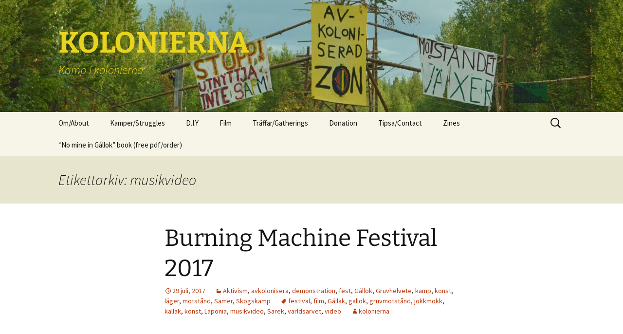

--- FILE ---
content_type: text/html; charset=UTF-8
request_url: https://kolonierna.se/tag/musikvideo/
body_size: 10416
content:
<!DOCTYPE html>
<html lang="sv-SE">
<head>
	<meta charset="UTF-8">
	<meta name="viewport" content="width=device-width">
	<title>musikvideo | KOLONIERNA</title>
	<link rel="profile" href="https://gmpg.org/xfn/11">
	<link rel="pingback" href="https://kolonierna.se/xmlrpc.php">
	<meta name='robots' content='max-image-preview:large' />
	<style>img:is([sizes="auto" i], [sizes^="auto," i]) { contain-intrinsic-size: 3000px 1500px }</style>
	<link rel="alternate" type="application/rss+xml" title="KOLONIERNA &raquo; Webbflöde" href="https://kolonierna.se/feed/" />
<link rel="alternate" type="application/rss+xml" title="KOLONIERNA &raquo; Kommentarsflöde" href="https://kolonierna.se/comments/feed/" />
<link rel="alternate" type="application/rss+xml" title="KOLONIERNA &raquo; etikettflöde för musikvideo" href="https://kolonierna.se/tag/musikvideo/feed/" />
<script>
window._wpemojiSettings = {"baseUrl":"https:\/\/s.w.org\/images\/core\/emoji\/16.0.1\/72x72\/","ext":".png","svgUrl":"https:\/\/s.w.org\/images\/core\/emoji\/16.0.1\/svg\/","svgExt":".svg","source":{"concatemoji":"https:\/\/kolonierna.se\/wp-includes\/js\/wp-emoji-release.min.js?ver=6.8.3"}};
/*! This file is auto-generated */
!function(s,n){var o,i,e;function c(e){try{var t={supportTests:e,timestamp:(new Date).valueOf()};sessionStorage.setItem(o,JSON.stringify(t))}catch(e){}}function p(e,t,n){e.clearRect(0,0,e.canvas.width,e.canvas.height),e.fillText(t,0,0);var t=new Uint32Array(e.getImageData(0,0,e.canvas.width,e.canvas.height).data),a=(e.clearRect(0,0,e.canvas.width,e.canvas.height),e.fillText(n,0,0),new Uint32Array(e.getImageData(0,0,e.canvas.width,e.canvas.height).data));return t.every(function(e,t){return e===a[t]})}function u(e,t){e.clearRect(0,0,e.canvas.width,e.canvas.height),e.fillText(t,0,0);for(var n=e.getImageData(16,16,1,1),a=0;a<n.data.length;a++)if(0!==n.data[a])return!1;return!0}function f(e,t,n,a){switch(t){case"flag":return n(e,"\ud83c\udff3\ufe0f\u200d\u26a7\ufe0f","\ud83c\udff3\ufe0f\u200b\u26a7\ufe0f")?!1:!n(e,"\ud83c\udde8\ud83c\uddf6","\ud83c\udde8\u200b\ud83c\uddf6")&&!n(e,"\ud83c\udff4\udb40\udc67\udb40\udc62\udb40\udc65\udb40\udc6e\udb40\udc67\udb40\udc7f","\ud83c\udff4\u200b\udb40\udc67\u200b\udb40\udc62\u200b\udb40\udc65\u200b\udb40\udc6e\u200b\udb40\udc67\u200b\udb40\udc7f");case"emoji":return!a(e,"\ud83e\udedf")}return!1}function g(e,t,n,a){var r="undefined"!=typeof WorkerGlobalScope&&self instanceof WorkerGlobalScope?new OffscreenCanvas(300,150):s.createElement("canvas"),o=r.getContext("2d",{willReadFrequently:!0}),i=(o.textBaseline="top",o.font="600 32px Arial",{});return e.forEach(function(e){i[e]=t(o,e,n,a)}),i}function t(e){var t=s.createElement("script");t.src=e,t.defer=!0,s.head.appendChild(t)}"undefined"!=typeof Promise&&(o="wpEmojiSettingsSupports",i=["flag","emoji"],n.supports={everything:!0,everythingExceptFlag:!0},e=new Promise(function(e){s.addEventListener("DOMContentLoaded",e,{once:!0})}),new Promise(function(t){var n=function(){try{var e=JSON.parse(sessionStorage.getItem(o));if("object"==typeof e&&"number"==typeof e.timestamp&&(new Date).valueOf()<e.timestamp+604800&&"object"==typeof e.supportTests)return e.supportTests}catch(e){}return null}();if(!n){if("undefined"!=typeof Worker&&"undefined"!=typeof OffscreenCanvas&&"undefined"!=typeof URL&&URL.createObjectURL&&"undefined"!=typeof Blob)try{var e="postMessage("+g.toString()+"("+[JSON.stringify(i),f.toString(),p.toString(),u.toString()].join(",")+"));",a=new Blob([e],{type:"text/javascript"}),r=new Worker(URL.createObjectURL(a),{name:"wpTestEmojiSupports"});return void(r.onmessage=function(e){c(n=e.data),r.terminate(),t(n)})}catch(e){}c(n=g(i,f,p,u))}t(n)}).then(function(e){for(var t in e)n.supports[t]=e[t],n.supports.everything=n.supports.everything&&n.supports[t],"flag"!==t&&(n.supports.everythingExceptFlag=n.supports.everythingExceptFlag&&n.supports[t]);n.supports.everythingExceptFlag=n.supports.everythingExceptFlag&&!n.supports.flag,n.DOMReady=!1,n.readyCallback=function(){n.DOMReady=!0}}).then(function(){return e}).then(function(){var e;n.supports.everything||(n.readyCallback(),(e=n.source||{}).concatemoji?t(e.concatemoji):e.wpemoji&&e.twemoji&&(t(e.twemoji),t(e.wpemoji)))}))}((window,document),window._wpemojiSettings);
</script>
<style id='wp-emoji-styles-inline-css'>

	img.wp-smiley, img.emoji {
		display: inline !important;
		border: none !important;
		box-shadow: none !important;
		height: 1em !important;
		width: 1em !important;
		margin: 0 0.07em !important;
		vertical-align: -0.1em !important;
		background: none !important;
		padding: 0 !important;
	}
</style>
<link rel='stylesheet' id='wp-block-library-css' href='https://kolonierna.se/wp-includes/css/dist/block-library/style.min.css?ver=6.8.3' media='all' />
<style id='wp-block-library-theme-inline-css'>
.wp-block-audio :where(figcaption){color:#555;font-size:13px;text-align:center}.is-dark-theme .wp-block-audio :where(figcaption){color:#ffffffa6}.wp-block-audio{margin:0 0 1em}.wp-block-code{border:1px solid #ccc;border-radius:4px;font-family:Menlo,Consolas,monaco,monospace;padding:.8em 1em}.wp-block-embed :where(figcaption){color:#555;font-size:13px;text-align:center}.is-dark-theme .wp-block-embed :where(figcaption){color:#ffffffa6}.wp-block-embed{margin:0 0 1em}.blocks-gallery-caption{color:#555;font-size:13px;text-align:center}.is-dark-theme .blocks-gallery-caption{color:#ffffffa6}:root :where(.wp-block-image figcaption){color:#555;font-size:13px;text-align:center}.is-dark-theme :root :where(.wp-block-image figcaption){color:#ffffffa6}.wp-block-image{margin:0 0 1em}.wp-block-pullquote{border-bottom:4px solid;border-top:4px solid;color:currentColor;margin-bottom:1.75em}.wp-block-pullquote cite,.wp-block-pullquote footer,.wp-block-pullquote__citation{color:currentColor;font-size:.8125em;font-style:normal;text-transform:uppercase}.wp-block-quote{border-left:.25em solid;margin:0 0 1.75em;padding-left:1em}.wp-block-quote cite,.wp-block-quote footer{color:currentColor;font-size:.8125em;font-style:normal;position:relative}.wp-block-quote:where(.has-text-align-right){border-left:none;border-right:.25em solid;padding-left:0;padding-right:1em}.wp-block-quote:where(.has-text-align-center){border:none;padding-left:0}.wp-block-quote.is-large,.wp-block-quote.is-style-large,.wp-block-quote:where(.is-style-plain){border:none}.wp-block-search .wp-block-search__label{font-weight:700}.wp-block-search__button{border:1px solid #ccc;padding:.375em .625em}:where(.wp-block-group.has-background){padding:1.25em 2.375em}.wp-block-separator.has-css-opacity{opacity:.4}.wp-block-separator{border:none;border-bottom:2px solid;margin-left:auto;margin-right:auto}.wp-block-separator.has-alpha-channel-opacity{opacity:1}.wp-block-separator:not(.is-style-wide):not(.is-style-dots){width:100px}.wp-block-separator.has-background:not(.is-style-dots){border-bottom:none;height:1px}.wp-block-separator.has-background:not(.is-style-wide):not(.is-style-dots){height:2px}.wp-block-table{margin:0 0 1em}.wp-block-table td,.wp-block-table th{word-break:normal}.wp-block-table :where(figcaption){color:#555;font-size:13px;text-align:center}.is-dark-theme .wp-block-table :where(figcaption){color:#ffffffa6}.wp-block-video :where(figcaption){color:#555;font-size:13px;text-align:center}.is-dark-theme .wp-block-video :where(figcaption){color:#ffffffa6}.wp-block-video{margin:0 0 1em}:root :where(.wp-block-template-part.has-background){margin-bottom:0;margin-top:0;padding:1.25em 2.375em}
</style>
<style id='classic-theme-styles-inline-css'>
/*! This file is auto-generated */
.wp-block-button__link{color:#fff;background-color:#32373c;border-radius:9999px;box-shadow:none;text-decoration:none;padding:calc(.667em + 2px) calc(1.333em + 2px);font-size:1.125em}.wp-block-file__button{background:#32373c;color:#fff;text-decoration:none}
</style>
<style id='global-styles-inline-css'>
:root{--wp--preset--aspect-ratio--square: 1;--wp--preset--aspect-ratio--4-3: 4/3;--wp--preset--aspect-ratio--3-4: 3/4;--wp--preset--aspect-ratio--3-2: 3/2;--wp--preset--aspect-ratio--2-3: 2/3;--wp--preset--aspect-ratio--16-9: 16/9;--wp--preset--aspect-ratio--9-16: 9/16;--wp--preset--color--black: #000000;--wp--preset--color--cyan-bluish-gray: #abb8c3;--wp--preset--color--white: #fff;--wp--preset--color--pale-pink: #f78da7;--wp--preset--color--vivid-red: #cf2e2e;--wp--preset--color--luminous-vivid-orange: #ff6900;--wp--preset--color--luminous-vivid-amber: #fcb900;--wp--preset--color--light-green-cyan: #7bdcb5;--wp--preset--color--vivid-green-cyan: #00d084;--wp--preset--color--pale-cyan-blue: #8ed1fc;--wp--preset--color--vivid-cyan-blue: #0693e3;--wp--preset--color--vivid-purple: #9b51e0;--wp--preset--color--dark-gray: #141412;--wp--preset--color--red: #bc360a;--wp--preset--color--medium-orange: #db572f;--wp--preset--color--light-orange: #ea9629;--wp--preset--color--yellow: #fbca3c;--wp--preset--color--dark-brown: #220e10;--wp--preset--color--medium-brown: #722d19;--wp--preset--color--light-brown: #eadaa6;--wp--preset--color--beige: #e8e5ce;--wp--preset--color--off-white: #f7f5e7;--wp--preset--gradient--vivid-cyan-blue-to-vivid-purple: linear-gradient(135deg,rgba(6,147,227,1) 0%,rgb(155,81,224) 100%);--wp--preset--gradient--light-green-cyan-to-vivid-green-cyan: linear-gradient(135deg,rgb(122,220,180) 0%,rgb(0,208,130) 100%);--wp--preset--gradient--luminous-vivid-amber-to-luminous-vivid-orange: linear-gradient(135deg,rgba(252,185,0,1) 0%,rgba(255,105,0,1) 100%);--wp--preset--gradient--luminous-vivid-orange-to-vivid-red: linear-gradient(135deg,rgba(255,105,0,1) 0%,rgb(207,46,46) 100%);--wp--preset--gradient--very-light-gray-to-cyan-bluish-gray: linear-gradient(135deg,rgb(238,238,238) 0%,rgb(169,184,195) 100%);--wp--preset--gradient--cool-to-warm-spectrum: linear-gradient(135deg,rgb(74,234,220) 0%,rgb(151,120,209) 20%,rgb(207,42,186) 40%,rgb(238,44,130) 60%,rgb(251,105,98) 80%,rgb(254,248,76) 100%);--wp--preset--gradient--blush-light-purple: linear-gradient(135deg,rgb(255,206,236) 0%,rgb(152,150,240) 100%);--wp--preset--gradient--blush-bordeaux: linear-gradient(135deg,rgb(254,205,165) 0%,rgb(254,45,45) 50%,rgb(107,0,62) 100%);--wp--preset--gradient--luminous-dusk: linear-gradient(135deg,rgb(255,203,112) 0%,rgb(199,81,192) 50%,rgb(65,88,208) 100%);--wp--preset--gradient--pale-ocean: linear-gradient(135deg,rgb(255,245,203) 0%,rgb(182,227,212) 50%,rgb(51,167,181) 100%);--wp--preset--gradient--electric-grass: linear-gradient(135deg,rgb(202,248,128) 0%,rgb(113,206,126) 100%);--wp--preset--gradient--midnight: linear-gradient(135deg,rgb(2,3,129) 0%,rgb(40,116,252) 100%);--wp--preset--gradient--autumn-brown: linear-gradient(135deg, rgba(226,45,15,1) 0%, rgba(158,25,13,1) 100%);--wp--preset--gradient--sunset-yellow: linear-gradient(135deg, rgba(233,139,41,1) 0%, rgba(238,179,95,1) 100%);--wp--preset--gradient--light-sky: linear-gradient(135deg,rgba(228,228,228,1.0) 0%,rgba(208,225,252,1.0) 100%);--wp--preset--gradient--dark-sky: linear-gradient(135deg,rgba(0,0,0,1.0) 0%,rgba(56,61,69,1.0) 100%);--wp--preset--font-size--small: 13px;--wp--preset--font-size--medium: 20px;--wp--preset--font-size--large: 36px;--wp--preset--font-size--x-large: 42px;--wp--preset--spacing--20: 0.44rem;--wp--preset--spacing--30: 0.67rem;--wp--preset--spacing--40: 1rem;--wp--preset--spacing--50: 1.5rem;--wp--preset--spacing--60: 2.25rem;--wp--preset--spacing--70: 3.38rem;--wp--preset--spacing--80: 5.06rem;--wp--preset--shadow--natural: 6px 6px 9px rgba(0, 0, 0, 0.2);--wp--preset--shadow--deep: 12px 12px 50px rgba(0, 0, 0, 0.4);--wp--preset--shadow--sharp: 6px 6px 0px rgba(0, 0, 0, 0.2);--wp--preset--shadow--outlined: 6px 6px 0px -3px rgba(255, 255, 255, 1), 6px 6px rgba(0, 0, 0, 1);--wp--preset--shadow--crisp: 6px 6px 0px rgba(0, 0, 0, 1);}:where(.is-layout-flex){gap: 0.5em;}:where(.is-layout-grid){gap: 0.5em;}body .is-layout-flex{display: flex;}.is-layout-flex{flex-wrap: wrap;align-items: center;}.is-layout-flex > :is(*, div){margin: 0;}body .is-layout-grid{display: grid;}.is-layout-grid > :is(*, div){margin: 0;}:where(.wp-block-columns.is-layout-flex){gap: 2em;}:where(.wp-block-columns.is-layout-grid){gap: 2em;}:where(.wp-block-post-template.is-layout-flex){gap: 1.25em;}:where(.wp-block-post-template.is-layout-grid){gap: 1.25em;}.has-black-color{color: var(--wp--preset--color--black) !important;}.has-cyan-bluish-gray-color{color: var(--wp--preset--color--cyan-bluish-gray) !important;}.has-white-color{color: var(--wp--preset--color--white) !important;}.has-pale-pink-color{color: var(--wp--preset--color--pale-pink) !important;}.has-vivid-red-color{color: var(--wp--preset--color--vivid-red) !important;}.has-luminous-vivid-orange-color{color: var(--wp--preset--color--luminous-vivid-orange) !important;}.has-luminous-vivid-amber-color{color: var(--wp--preset--color--luminous-vivid-amber) !important;}.has-light-green-cyan-color{color: var(--wp--preset--color--light-green-cyan) !important;}.has-vivid-green-cyan-color{color: var(--wp--preset--color--vivid-green-cyan) !important;}.has-pale-cyan-blue-color{color: var(--wp--preset--color--pale-cyan-blue) !important;}.has-vivid-cyan-blue-color{color: var(--wp--preset--color--vivid-cyan-blue) !important;}.has-vivid-purple-color{color: var(--wp--preset--color--vivid-purple) !important;}.has-black-background-color{background-color: var(--wp--preset--color--black) !important;}.has-cyan-bluish-gray-background-color{background-color: var(--wp--preset--color--cyan-bluish-gray) !important;}.has-white-background-color{background-color: var(--wp--preset--color--white) !important;}.has-pale-pink-background-color{background-color: var(--wp--preset--color--pale-pink) !important;}.has-vivid-red-background-color{background-color: var(--wp--preset--color--vivid-red) !important;}.has-luminous-vivid-orange-background-color{background-color: var(--wp--preset--color--luminous-vivid-orange) !important;}.has-luminous-vivid-amber-background-color{background-color: var(--wp--preset--color--luminous-vivid-amber) !important;}.has-light-green-cyan-background-color{background-color: var(--wp--preset--color--light-green-cyan) !important;}.has-vivid-green-cyan-background-color{background-color: var(--wp--preset--color--vivid-green-cyan) !important;}.has-pale-cyan-blue-background-color{background-color: var(--wp--preset--color--pale-cyan-blue) !important;}.has-vivid-cyan-blue-background-color{background-color: var(--wp--preset--color--vivid-cyan-blue) !important;}.has-vivid-purple-background-color{background-color: var(--wp--preset--color--vivid-purple) !important;}.has-black-border-color{border-color: var(--wp--preset--color--black) !important;}.has-cyan-bluish-gray-border-color{border-color: var(--wp--preset--color--cyan-bluish-gray) !important;}.has-white-border-color{border-color: var(--wp--preset--color--white) !important;}.has-pale-pink-border-color{border-color: var(--wp--preset--color--pale-pink) !important;}.has-vivid-red-border-color{border-color: var(--wp--preset--color--vivid-red) !important;}.has-luminous-vivid-orange-border-color{border-color: var(--wp--preset--color--luminous-vivid-orange) !important;}.has-luminous-vivid-amber-border-color{border-color: var(--wp--preset--color--luminous-vivid-amber) !important;}.has-light-green-cyan-border-color{border-color: var(--wp--preset--color--light-green-cyan) !important;}.has-vivid-green-cyan-border-color{border-color: var(--wp--preset--color--vivid-green-cyan) !important;}.has-pale-cyan-blue-border-color{border-color: var(--wp--preset--color--pale-cyan-blue) !important;}.has-vivid-cyan-blue-border-color{border-color: var(--wp--preset--color--vivid-cyan-blue) !important;}.has-vivid-purple-border-color{border-color: var(--wp--preset--color--vivid-purple) !important;}.has-vivid-cyan-blue-to-vivid-purple-gradient-background{background: var(--wp--preset--gradient--vivid-cyan-blue-to-vivid-purple) !important;}.has-light-green-cyan-to-vivid-green-cyan-gradient-background{background: var(--wp--preset--gradient--light-green-cyan-to-vivid-green-cyan) !important;}.has-luminous-vivid-amber-to-luminous-vivid-orange-gradient-background{background: var(--wp--preset--gradient--luminous-vivid-amber-to-luminous-vivid-orange) !important;}.has-luminous-vivid-orange-to-vivid-red-gradient-background{background: var(--wp--preset--gradient--luminous-vivid-orange-to-vivid-red) !important;}.has-very-light-gray-to-cyan-bluish-gray-gradient-background{background: var(--wp--preset--gradient--very-light-gray-to-cyan-bluish-gray) !important;}.has-cool-to-warm-spectrum-gradient-background{background: var(--wp--preset--gradient--cool-to-warm-spectrum) !important;}.has-blush-light-purple-gradient-background{background: var(--wp--preset--gradient--blush-light-purple) !important;}.has-blush-bordeaux-gradient-background{background: var(--wp--preset--gradient--blush-bordeaux) !important;}.has-luminous-dusk-gradient-background{background: var(--wp--preset--gradient--luminous-dusk) !important;}.has-pale-ocean-gradient-background{background: var(--wp--preset--gradient--pale-ocean) !important;}.has-electric-grass-gradient-background{background: var(--wp--preset--gradient--electric-grass) !important;}.has-midnight-gradient-background{background: var(--wp--preset--gradient--midnight) !important;}.has-small-font-size{font-size: var(--wp--preset--font-size--small) !important;}.has-medium-font-size{font-size: var(--wp--preset--font-size--medium) !important;}.has-large-font-size{font-size: var(--wp--preset--font-size--large) !important;}.has-x-large-font-size{font-size: var(--wp--preset--font-size--x-large) !important;}
:where(.wp-block-post-template.is-layout-flex){gap: 1.25em;}:where(.wp-block-post-template.is-layout-grid){gap: 1.25em;}
:where(.wp-block-columns.is-layout-flex){gap: 2em;}:where(.wp-block-columns.is-layout-grid){gap: 2em;}
:root :where(.wp-block-pullquote){font-size: 1.5em;line-height: 1.6;}
</style>
<link rel='stylesheet' id='twentythirteen-fonts-css' href='https://kolonierna.se/wp-content/themes/twentythirteen/fonts/source-sans-pro-plus-bitter.css?ver=20230328' media='all' />
<link rel='stylesheet' id='genericons-css' href='https://kolonierna.se/wp-content/themes/twentythirteen/genericons/genericons.css?ver=3.0.3' media='all' />
<link rel='stylesheet' id='twentythirteen-style-css' href='https://kolonierna.se/wp-content/themes/twentythirteen/style.css?ver=20230808' media='all' />
<link rel='stylesheet' id='twentythirteen-block-style-css' href='https://kolonierna.se/wp-content/themes/twentythirteen/css/blocks.css?ver=20230621' media='all' />
<script src="https://kolonierna.se/wp-includes/js/jquery/jquery.min.js?ver=3.7.1" id="jquery-core-js"></script>
<script src="https://kolonierna.se/wp-includes/js/jquery/jquery-migrate.min.js?ver=3.4.1" id="jquery-migrate-js"></script>
<link rel="https://api.w.org/" href="https://kolonierna.se/wp-json/" /><link rel="alternate" title="JSON" type="application/json" href="https://kolonierna.se/wp-json/wp/v2/tags/182" /><link rel="EditURI" type="application/rsd+xml" title="RSD" href="https://kolonierna.se/xmlrpc.php?rsd" />
<meta name="generator" content="WordPress 6.8.3" />
	<style type="text/css" id="twentythirteen-header-css">
		.site-header {
		background: url(https://kolonierna.se/wp-content/uploads/2013/09/bgkoloniernase.jpg) no-repeat scroll top;
		background-size: 1600px auto;
	}
	@media (max-width: 767px) {
		.site-header {
			background-size: 768px auto;
		}
	}
	@media (max-width: 359px) {
		.site-header {
			background-size: 360px auto;
		}
	}
				.site-title,
		.site-description {
			color: #e8d420;
		}
		</style>
			<style id="wp-custom-css">
			/*
Welcome to Custom CSS!

CSS (Cascading Style Sheets) is a kind of code that tells the browser how
to render a web page. You may delete these comments and get started with
your customizations.

By default, your stylesheet will be loaded after the theme stylesheets,
which means that your rules can take precedence and override the theme CSS
rules. Just write here what you want to change, you don't need to copy all
your theme's stylesheet content.
*/
#text-11 .widget-wrapper {
	background-color: 55ACBC;
	border: 1px solid 55ACBC;
}		</style>
		</head>

<body data-rsssl=1 class="archive tag tag-musikvideo tag-182 wp-embed-responsive wp-theme-twentythirteen">
		<div id="page" class="hfeed site">
		<header id="masthead" class="site-header">
			<a class="home-link" href="https://kolonierna.se/" rel="home">
				<h1 class="site-title">KOLONIERNA</h1>
				<h2 class="site-description">Kamp i kolonierna</h2>
			</a>

			<div id="navbar" class="navbar">
				<nav id="site-navigation" class="navigation main-navigation">
					<button class="menu-toggle">Meny</button>
					<a class="screen-reader-text skip-link" href="#content">
						Hoppa till innehåll					</a>
					<div class="menu-menu-1-container"><ul id="primary-menu" class="nav-menu"><li id="menu-item-606" class="menu-item menu-item-type-post_type menu-item-object-page menu-item-has-children menu-item-606"><a href="https://kolonierna.se/about/">Om/About</a>
<ul class="sub-menu">
	<li id="menu-item-2569" class="menu-item menu-item-type-post_type menu-item-object-page menu-item-2569"><a href="https://kolonierna.se/about/">Om</a></li>
	<li id="menu-item-2572" class="menu-item menu-item-type-post_type menu-item-object-page menu-item-2572"><a href="https://kolonierna.se/about-2/">About</a></li>
</ul>
</li>
<li id="menu-item-2230" class="menu-item menu-item-type-post_type menu-item-object-page menu-item-has-children menu-item-2230"><a href="https://kolonierna.se/kamp/">Kamper/Struggles</a>
<ul class="sub-menu">
	<li id="menu-item-978" class="menu-item menu-item-type-post_type menu-item-object-page menu-item-has-children menu-item-978"><a href="https://kolonierna.se/ojnareskogen/">Ojnareskogen</a>
	<ul class="sub-menu">
		<li id="menu-item-1989" class="menu-item menu-item-type-post_type menu-item-object-page menu-item-1989"><a href="https://kolonierna.se/ojnareskogen/">Ojnareskogen</a></li>
		<li id="menu-item-1988" class="menu-item menu-item-type-taxonomy menu-item-object-category menu-item-1988"><a href="https://kolonierna.se/category/ojnare/">Alla inlägg om Ojnare</a></li>
	</ul>
</li>
	<li id="menu-item-2369" class="menu-item menu-item-type-post_type menu-item-object-page menu-item-has-children menu-item-2369"><a href="https://kolonierna.se/norra-karr/">Norra Kärr</a>
	<ul class="sub-menu">
		<li id="menu-item-2405" class="menu-item menu-item-type-taxonomy menu-item-object-category menu-item-2405"><a href="https://kolonierna.se/category/norra-karr/">Alla inlägg om Norra Kärr</a></li>
	</ul>
</li>
	<li id="menu-item-607" class="menu-item menu-item-type-post_type menu-item-object-page menu-item-has-children menu-item-607"><a href="https://kolonierna.se/kamp-kallak-gallok/">Gállok</a>
	<ul class="sub-menu">
		<li id="menu-item-2231" class="menu-item menu-item-type-post_type menu-item-object-page menu-item-2231"><a href="https://kolonierna.se/kamp-kallak-gallok/">Kamp Kallak Gállok</a></li>
		<li id="menu-item-608" class="menu-item menu-item-type-post_type menu-item-object-page menu-item-608"><a href="https://kolonierna.se/the-struggle-in-kallak-gallok/">The struggle in Gállok</a></li>
		<li id="menu-item-1130" class="menu-item menu-item-type-taxonomy menu-item-object-category menu-item-1130"><a href="https://kolonierna.se/category/gallok-2/">Alla inlägg om Gállok</a></li>
	</ul>
</li>
	<li id="menu-item-809" class="menu-item menu-item-type-post_type menu-item-object-page menu-item-has-children menu-item-809"><a href="https://kolonierna.se/vilseskogen/">Vilseskogen</a>
	<ul class="sub-menu">
		<li id="menu-item-1007" class="menu-item menu-item-type-post_type menu-item-object-page menu-item-1007"><a href="https://kolonierna.se/vilseskogen/">Vilseskogen</a></li>
		<li id="menu-item-1006" class="menu-item menu-item-type-taxonomy menu-item-object-category menu-item-1006"><a href="https://kolonierna.se/category/jamtmyraskogen/">Alla inlägg om Vilseskogen</a></li>
	</ul>
</li>
	<li id="menu-item-3535" class="menu-item menu-item-type-post_type menu-item-object-page menu-item-3535"><a href="https://kolonierna.se/twin-peaks-ockupationen/">Twin Peaks Ockupationen</a></li>
</ul>
</li>
<li id="menu-item-2216" class="menu-item menu-item-type-post_type menu-item-object-page menu-item-2216"><a href="https://kolonierna.se/d-i-y/">D.I.Y</a></li>
<li id="menu-item-707" class="menu-item menu-item-type-post_type menu-item-object-page menu-item-has-children menu-item-707"><a href="https://kolonierna.se/film/">Film</a>
<ul class="sub-menu">
	<li id="menu-item-3406" class="menu-item menu-item-type-post_type menu-item-object-page menu-item-3406"><a href="https://kolonierna.se/movies/">Movies</a></li>
</ul>
</li>
<li id="menu-item-3543" class="menu-item menu-item-type-post_type menu-item-object-page menu-item-has-children menu-item-3543"><a href="https://kolonierna.se/traffar/">Träffar/Gatherings</a>
<ul class="sub-menu">
	<li id="menu-item-3168" class="menu-item menu-item-type-post_type menu-item-object-page menu-item-3168"><a href="https://kolonierna.se/forvilda/">Förvilda</a></li>
	<li id="menu-item-3540" class="menu-item menu-item-type-post_type menu-item-object-page menu-item-3540"><a href="https://kolonierna.se/anarki-i-norr/">Anarki i Norr</a></li>
	<li id="menu-item-3564" class="menu-item menu-item-type-post_type menu-item-object-page menu-item-3564"><a href="https://kolonierna.se/omstallning-underifran/">Omställning Underifrån</a></li>
</ul>
</li>
<li id="menu-item-3419" class="menu-item menu-item-type-post_type menu-item-object-page menu-item-3419"><a href="https://kolonierna.se/donation/">Donation</a></li>
<li id="menu-item-2226" class="menu-item menu-item-type-post_type menu-item-object-page menu-item-2226"><a href="https://kolonierna.se/tipsa/">Tipsa/Contact</a></li>
<li id="menu-item-3633" class="menu-item menu-item-type-post_type menu-item-object-page menu-item-3633"><a href="https://kolonierna.se/zines/">Zines</a></li>
<li id="menu-item-3772" class="menu-item menu-item-type-post_type menu-item-object-page menu-item-has-children menu-item-3772"><a href="https://kolonierna.se/gallokbooklet/">“No mine in Gállok” book (free pdf/order)</a>
<ul class="sub-menu">
	<li id="menu-item-3895" class="menu-item menu-item-type-post_type menu-item-object-page menu-item-3895"><a href="https://kolonierna.se/order-no-mine-in-gallok-book/">Order “No mine in Gállok” book</a></li>
</ul>
</li>
</ul></div>					<form role="search" method="get" class="search-form" action="https://kolonierna.se/">
				<label>
					<span class="screen-reader-text">Sök efter:</span>
					<input type="search" class="search-field" placeholder="Sök …" value="" name="s" />
				</label>
				<input type="submit" class="search-submit" value="Sök" />
			</form>				</nav><!-- #site-navigation -->
			</div><!-- #navbar -->
		</header><!-- #masthead -->

		<div id="main" class="site-main">

	<div id="primary" class="content-area">
		<div id="content" class="site-content" role="main">

					<header class="archive-header">
				<h1 class="archive-title">
				Etikettarkiv: musikvideo				</h1>

							</header><!-- .archive-header -->

							
<article id="post-3091" class="post-3091 post type-post status-publish format-standard hentry category-aktivism category-avkolonisera category-demonstration category-fest category-gallok-2 category-gruvhelvete category-kamp-2 category-konst category-lager category-motstand category-samer category-skogskamp-2 tag-festival tag-film tag-gallak tag-gallok tag-gruvmotstand tag-jokkmokk tag-kallak tag-konst tag-laponia tag-musikvideo tag-sarek tag-varldsarvet tag-video">
	<header class="entry-header">
		
				<h1 class="entry-title">
			<a href="https://kolonierna.se/burning-machine-festival-2017/" rel="bookmark">Burning Machine Festival 2017</a>
		</h1>
		
		<div class="entry-meta">
			<span class="date"><a href="https://kolonierna.se/burning-machine-festival-2017/" title="Permalänk till Burning Machine Festival 2017" rel="bookmark"><time class="entry-date" datetime="2017-07-29T15:27:37+02:00">29 juli, 2017</time></a></span><span class="categories-links"><a href="https://kolonierna.se/category/aktivism/" rel="category tag">Aktivism</a>, <a href="https://kolonierna.se/category/avkolonisera/" rel="category tag">avkolonisera</a>, <a href="https://kolonierna.se/category/demonstration/" rel="category tag">demonstration</a>, <a href="https://kolonierna.se/category/fest/" rel="category tag">fest</a>, <a href="https://kolonierna.se/category/gallok-2/" rel="category tag">Gállok</a>, <a href="https://kolonierna.se/category/gruvhelvete/" rel="category tag">Gruvhelvete</a>, <a href="https://kolonierna.se/category/kamp-2/" rel="category tag">kamp</a>, <a href="https://kolonierna.se/category/konst/" rel="category tag">konst</a>, <a href="https://kolonierna.se/category/lager/" rel="category tag">läger</a>, <a href="https://kolonierna.se/category/motstand/" rel="category tag">motstånd</a>, <a href="https://kolonierna.se/category/samer/" rel="category tag">Samer</a>, <a href="https://kolonierna.se/category/skogskamp-2/" rel="category tag">Skogskamp</a></span><span class="tags-links"><a href="https://kolonierna.se/tag/festival/" rel="tag">festival</a>, <a href="https://kolonierna.se/tag/film/" rel="tag">film</a>, <a href="https://kolonierna.se/tag/gallak/" rel="tag">Gállak</a>, <a href="https://kolonierna.se/tag/gallok/" rel="tag">gallok</a>, <a href="https://kolonierna.se/tag/gruvmotstand/" rel="tag">gruvmotstånd</a>, <a href="https://kolonierna.se/tag/jokkmokk/" rel="tag">jokkmokk</a>, <a href="https://kolonierna.se/tag/kallak/" rel="tag">kallak</a>, <a href="https://kolonierna.se/tag/konst/" rel="tag">konst</a>, <a href="https://kolonierna.se/tag/laponia/" rel="tag">Laponia</a>, <a href="https://kolonierna.se/tag/musikvideo/" rel="tag">musikvideo</a>, <a href="https://kolonierna.se/tag/sarek/" rel="tag">Sarek</a>, <a href="https://kolonierna.se/tag/varldsarvet/" rel="tag">världsarvet</a>, <a href="https://kolonierna.se/tag/video/" rel="tag">video</a></span><span class="author vcard"><a class="url fn n" href="https://kolonierna.se/author/kolonierna/" title="Visa alla inlägg av kolonierna" rel="author">kolonierna</a></span>					</div><!-- .entry-meta -->
	</header><!-- .entry-header -->

		<div class="entry-content">
		<p><iframe title="Burning Machine Festival - Gállok 2017" width="604" height="340" src="https://www.youtube.com/embed/HoC_oa6HtSc?feature=oembed" frameborder="0" allow="accelerometer; autoplay; clipboard-write; encrypted-media; gyroscope; picture-in-picture; web-share" referrerpolicy="strict-origin-when-cross-origin" allowfullscreen></iframe></p>
	</div><!-- .entry-content -->
	
	<footer class="entry-meta">
		
			</footer><!-- .entry-meta -->
</article><!-- #post -->
							
<article id="post-734" class="post-734 post type-post status-publish format-video hentry category-konst tag-alta tag-gallok tag-kallak tag-musik tag-musikvideo post_format-post-format-video">
	<header class="entry-header">
				<h1 class="entry-title">
			<a href="https://kolonierna.se/wide-as-oceans-musikvideo-av-sofia-jannok/" rel="bookmark">Áhpi (Wide as Oceans) &#8211; musikvideo av Sofia Jannok</a>
		</h1>
			</header><!-- .entry-header -->

	<div class="entry-content">
		<p><iframe src="//www.youtube.com/embed/hr13WV7UkgA?rel=0" height="360" width="480" allowfullscreen="allowfullscreen" frameborder="0" scrolling="auto"></iframe></p>
	</div><!-- .entry-content -->

	<footer class="entry-meta">
		<span class="date"><a href="https://kolonierna.se/wide-as-oceans-musikvideo-av-sofia-jannok/" title="Permalänk till Áhpi (Wide as Oceans) &#8211; musikvideo av Sofia Jannok" rel="bookmark"><time class="entry-date" datetime="2013-10-16T11:57:00+02:00">16 oktober, 2013</time></a></span><span class="categories-links"><a href="https://kolonierna.se/category/konst/" rel="category tag">konst</a></span><span class="tags-links"><a href="https://kolonierna.se/tag/alta/" rel="tag">alta</a>, <a href="https://kolonierna.se/tag/gallok/" rel="tag">gallok</a>, <a href="https://kolonierna.se/tag/kallak/" rel="tag">kallak</a>, <a href="https://kolonierna.se/tag/musik/" rel="tag">Musik</a>, <a href="https://kolonierna.se/tag/musikvideo/" rel="tag">musikvideo</a></span><span class="author vcard"><a class="url fn n" href="https://kolonierna.se/author/kolonierna/" title="Visa alla inlägg av kolonierna" rel="author">kolonierna</a></span>
				
			</footer><!-- .entry-meta -->
</article><!-- #post -->
			
			
		
		</div><!-- #content -->
	</div><!-- #primary -->


		</div><!-- #main -->
		<footer id="colophon" class="site-footer">
				<div id="secondary" class="sidebar-container" role="complementary">
		<div class="widget-area">
			<aside id="search-2" class="widget widget_search"><form role="search" method="get" class="search-form" action="https://kolonierna.se/">
				<label>
					<span class="screen-reader-text">Sök efter:</span>
					<input type="search" class="search-field" placeholder="Sök …" value="" name="s" />
				</label>
				<input type="submit" class="search-submit" value="Sök" />
			</form></aside><aside id="archives-2" class="widget widget_archive"><h3 class="widget-title">Arkiv</h3>		<label class="screen-reader-text" for="archives-dropdown-2">Arkiv</label>
		<select id="archives-dropdown-2" name="archive-dropdown">
			
			<option value="">Välj månad</option>
				<option value='https://kolonierna.se/2025/08/'> augusti 2025 &nbsp;(2)</option>
	<option value='https://kolonierna.se/2024/09/'> september 2024 &nbsp;(2)</option>
	<option value='https://kolonierna.se/2023/07/'> juli 2023 &nbsp;(3)</option>
	<option value='https://kolonierna.se/2023/06/'> juni 2023 &nbsp;(3)</option>
	<option value='https://kolonierna.se/2023/05/'> maj 2023 &nbsp;(1)</option>
	<option value='https://kolonierna.se/2023/04/'> april 2023 &nbsp;(1)</option>
	<option value='https://kolonierna.se/2023/03/'> mars 2023 &nbsp;(1)</option>
	<option value='https://kolonierna.se/2023/02/'> februari 2023 &nbsp;(1)</option>
	<option value='https://kolonierna.se/2022/12/'> december 2022 &nbsp;(2)</option>
	<option value='https://kolonierna.se/2022/11/'> november 2022 &nbsp;(4)</option>
	<option value='https://kolonierna.se/2022/10/'> oktober 2022 &nbsp;(2)</option>
	<option value='https://kolonierna.se/2022/08/'> augusti 2022 &nbsp;(2)</option>
	<option value='https://kolonierna.se/2022/05/'> maj 2022 &nbsp;(7)</option>
	<option value='https://kolonierna.se/2022/03/'> mars 2022 &nbsp;(1)</option>
	<option value='https://kolonierna.se/2021/06/'> juni 2021 &nbsp;(2)</option>
	<option value='https://kolonierna.se/2021/05/'> maj 2021 &nbsp;(1)</option>
	<option value='https://kolonierna.se/2021/04/'> april 2021 &nbsp;(1)</option>
	<option value='https://kolonierna.se/2020/12/'> december 2020 &nbsp;(1)</option>
	<option value='https://kolonierna.se/2020/10/'> oktober 2020 &nbsp;(1)</option>
	<option value='https://kolonierna.se/2020/09/'> september 2020 &nbsp;(1)</option>
	<option value='https://kolonierna.se/2020/08/'> augusti 2020 &nbsp;(1)</option>
	<option value='https://kolonierna.se/2020/07/'> juli 2020 &nbsp;(3)</option>
	<option value='https://kolonierna.se/2020/06/'> juni 2020 &nbsp;(1)</option>
	<option value='https://kolonierna.se/2020/05/'> maj 2020 &nbsp;(1)</option>
	<option value='https://kolonierna.se/2019/08/'> augusti 2019 &nbsp;(1)</option>
	<option value='https://kolonierna.se/2019/07/'> juli 2019 &nbsp;(1)</option>
	<option value='https://kolonierna.se/2019/04/'> april 2019 &nbsp;(3)</option>
	<option value='https://kolonierna.se/2019/03/'> mars 2019 &nbsp;(1)</option>
	<option value='https://kolonierna.se/2018/09/'> september 2018 &nbsp;(1)</option>
	<option value='https://kolonierna.se/2018/07/'> juli 2018 &nbsp;(1)</option>
	<option value='https://kolonierna.se/2018/06/'> juni 2018 &nbsp;(3)</option>
	<option value='https://kolonierna.se/2018/05/'> maj 2018 &nbsp;(1)</option>
	<option value='https://kolonierna.se/2018/03/'> mars 2018 &nbsp;(1)</option>
	<option value='https://kolonierna.se/2018/02/'> februari 2018 &nbsp;(1)</option>
	<option value='https://kolonierna.se/2018/01/'> januari 2018 &nbsp;(1)</option>
	<option value='https://kolonierna.se/2017/12/'> december 2017 &nbsp;(2)</option>
	<option value='https://kolonierna.se/2017/11/'> november 2017 &nbsp;(1)</option>
	<option value='https://kolonierna.se/2017/09/'> september 2017 &nbsp;(1)</option>
	<option value='https://kolonierna.se/2017/07/'> juli 2017 &nbsp;(1)</option>
	<option value='https://kolonierna.se/2017/06/'> juni 2017 &nbsp;(3)</option>
	<option value='https://kolonierna.se/2017/02/'> februari 2017 &nbsp;(1)</option>
	<option value='https://kolonierna.se/2016/12/'> december 2016 &nbsp;(1)</option>
	<option value='https://kolonierna.se/2016/11/'> november 2016 &nbsp;(2)</option>
	<option value='https://kolonierna.se/2016/10/'> oktober 2016 &nbsp;(1)</option>
	<option value='https://kolonierna.se/2016/09/'> september 2016 &nbsp;(2)</option>
	<option value='https://kolonierna.se/2016/08/'> augusti 2016 &nbsp;(1)</option>
	<option value='https://kolonierna.se/2016/07/'> juli 2016 &nbsp;(1)</option>
	<option value='https://kolonierna.se/2016/05/'> maj 2016 &nbsp;(3)</option>
	<option value='https://kolonierna.se/2016/04/'> april 2016 &nbsp;(1)</option>
	<option value='https://kolonierna.se/2016/02/'> februari 2016 &nbsp;(3)</option>
	<option value='https://kolonierna.se/2016/01/'> januari 2016 &nbsp;(1)</option>
	<option value='https://kolonierna.se/2015/11/'> november 2015 &nbsp;(4)</option>
	<option value='https://kolonierna.se/2015/10/'> oktober 2015 &nbsp;(2)</option>
	<option value='https://kolonierna.se/2015/09/'> september 2015 &nbsp;(2)</option>
	<option value='https://kolonierna.se/2015/08/'> augusti 2015 &nbsp;(4)</option>
	<option value='https://kolonierna.se/2015/06/'> juni 2015 &nbsp;(2)</option>
	<option value='https://kolonierna.se/2015/05/'> maj 2015 &nbsp;(2)</option>
	<option value='https://kolonierna.se/2015/04/'> april 2015 &nbsp;(5)</option>
	<option value='https://kolonierna.se/2015/03/'> mars 2015 &nbsp;(4)</option>
	<option value='https://kolonierna.se/2015/02/'> februari 2015 &nbsp;(9)</option>
	<option value='https://kolonierna.se/2015/01/'> januari 2015 &nbsp;(4)</option>
	<option value='https://kolonierna.se/2014/12/'> december 2014 &nbsp;(7)</option>
	<option value='https://kolonierna.se/2014/11/'> november 2014 &nbsp;(4)</option>
	<option value='https://kolonierna.se/2014/10/'> oktober 2014 &nbsp;(2)</option>
	<option value='https://kolonierna.se/2014/09/'> september 2014 &nbsp;(7)</option>
	<option value='https://kolonierna.se/2014/08/'> augusti 2014 &nbsp;(4)</option>
	<option value='https://kolonierna.se/2014/07/'> juli 2014 &nbsp;(29)</option>
	<option value='https://kolonierna.se/2014/06/'> juni 2014 &nbsp;(11)</option>
	<option value='https://kolonierna.se/2014/05/'> maj 2014 &nbsp;(9)</option>
	<option value='https://kolonierna.se/2014/04/'> april 2014 &nbsp;(6)</option>
	<option value='https://kolonierna.se/2014/03/'> mars 2014 &nbsp;(13)</option>
	<option value='https://kolonierna.se/2014/02/'> februari 2014 &nbsp;(9)</option>
	<option value='https://kolonierna.se/2014/01/'> januari 2014 &nbsp;(3)</option>
	<option value='https://kolonierna.se/2013/12/'> december 2013 &nbsp;(13)</option>
	<option value='https://kolonierna.se/2013/11/'> november 2013 &nbsp;(12)</option>
	<option value='https://kolonierna.se/2013/10/'> oktober 2013 &nbsp;(19)</option>
	<option value='https://kolonierna.se/2013/09/'> september 2013 &nbsp;(28)</option>
	<option value='https://kolonierna.se/2013/08/'> augusti 2013 &nbsp;(93)</option>
	<option value='https://kolonierna.se/2013/07/'> juli 2013 &nbsp;(43)</option>
	<option value='https://kolonierna.se/2013/06/'> juni 2013 &nbsp;(9)</option>
	<option value='https://kolonierna.se/2013/05/'> maj 2013 &nbsp;(4)</option>
	<option value='https://kolonierna.se/2013/04/'> april 2013 &nbsp;(1)</option>
	<option value='https://kolonierna.se/2013/02/'> februari 2013 &nbsp;(3)</option>
	<option value='https://kolonierna.se/2012/12/'> december 2012 &nbsp;(1)</option>
	<option value='https://kolonierna.se/2012/11/'> november 2012 &nbsp;(13)</option>
	<option value='https://kolonierna.se/2012/10/'> oktober 2012 &nbsp;(3)</option>
	<option value='https://kolonierna.se/2012/09/'> september 2012 &nbsp;(22)</option>
	<option value='https://kolonierna.se/2012/08/'> augusti 2012 &nbsp;(33)</option>
	<option value='https://kolonierna.se/2012/07/'> juli 2012 &nbsp;(4)</option>

		</select>

			<script>
(function() {
	var dropdown = document.getElementById( "archives-dropdown-2" );
	function onSelectChange() {
		if ( dropdown.options[ dropdown.selectedIndex ].value !== '' ) {
			document.location.href = this.options[ this.selectedIndex ].value;
		}
	}
	dropdown.onchange = onSelectChange;
})();
</script>
</aside><aside id="text-9" class="widget widget_text"><h3 class="widget-title">Välkommen till kolonierna&#8230;</h3>			<div class="textwidget">...härifrån kommer alla "råvaror" som kolonialmaktens välfärd byggs av. Vi exploateras och utnyttjas med minsta möjliga ersättning, men vi har fått nog. Nu får det vara slut på exploateringen av människor och andra varelser. Nu slår vi tillbaka. 
</br></br>
Vill du vara med? Ta kontakt!</br>
kolonierna at riseup punkt net
</br></br>
<a href="https://kolonierna.se/?page_id=604">Läs mer.</a></div>
		</aside><aside id="text-2" class="widget widget_text"><h3 class="widget-title">KÖP VÅR SKIVA FÖR ATT STÖDJA KAMPEN!!!!</h3>			<div class="textwidget"></h3><div style="overflow:hidden;"><div class="wp-caption alignnone" style="width: 260px"><a href="http://kolonierna.bandcamp.com" target="_blank"><img src="https://kolonierna.files.wordpress.com/2013/09/gallokmv.jpg?w=250&amp;h=250" alt="Gállok Motståndet Växer - Gállok Resistance is Growing" title="Gállok Motståndet Växer - Gállok Resistance is Growing" width="250" height="250" /></a><p class="wp-caption-text">Gállok Motståndet Växer - Gállok Resistance is Growing. Buy the album to support the struggle to save Gállok</p></div></div>
		</aside><aside id="text-10" class="widget widget_text"><h3 class="widget-title">KÖP SAMLINGS-DVDn WILD RESISTANCE vol. 1!</h3>			<div class="textwidget"><a href="https://kolonierna.se/?p=2553"><img src="https://kolonierna.se/wp-content/uploads/2014/09/Wildres2.jpg" style="width:400px"></a></div>
		</aside><aside id="text-8" class="widget widget_text"><h3 class="widget-title">Länkar:</h3>			<div class="textwidget"><a href="https://nomineingallok.noblogs.org">Om kampen i Gállok</a>
</br>


<a href="https://urbergsgruppen.se/">Urbergsgruppen - Förening som skyddar berggrunden från gruvor</a>
</br>


<a href="https://hambachforest.org/">Hambach forst skogsockupation</a>


</br>
<a href="https://earthfirstjournal.news/">Earth First! Newswire - Nyheter om den globala miljökampen</a>


<a href="https://svartaadalen.wordpress.com/">Anarkistiska nätverket "Anarki i Norr"</a>
</br>


<a href="https://omstallningunderifran.wordpress.com/">"Omställning underifrån". En rörelse som betonar vikten av både samförsörjning och motstånd</a>
</br>
</div>
		</aside><aside id="block-2" class="widget widget_block">
<h2 class="wp-block-heading">Buy our new book!</h2>
</aside><aside id="block-3" class="widget widget_block widget_media_image">
<figure class="wp-block-image size-large"><img loading="lazy" decoding="async" width="727" height="1024" src="https://kolonierna.se/wp-content/uploads/2023/05/frmsida-727x1024.png" alt="" class="wp-image-3725" srcset="https://kolonierna.se/wp-content/uploads/2023/05/frmsida-727x1024.png 727w, https://kolonierna.se/wp-content/uploads/2023/05/frmsida-213x300.png 213w, https://kolonierna.se/wp-content/uploads/2023/05/frmsida-768x1082.png 768w, https://kolonierna.se/wp-content/uploads/2023/05/frmsida-1090x1536.png 1090w, https://kolonierna.se/wp-content/uploads/2023/05/frmsida-1454x2048.png 1454w, https://kolonierna.se/wp-content/uploads/2023/05/frmsida.png 1976w" sizes="auto, (max-width: 727px) 100vw, 727px" /></figure>
</aside><aside id="block-4" class="widget widget_block">
<h2 class="wp-block-heading">Order now by sending us an email! Released to celebrate the 10 year anniversary of the Gállok Rebellion</h2>
</aside>		</div><!-- .widget-area -->
	</div><!-- #secondary -->

			<div class="site-info">
												<a href="https://sv.wordpress.org/" class="imprint">
					Drivs med WordPress				</a>
			</div><!-- .site-info -->
		</footer><!-- #colophon -->
	</div><!-- #page -->

	<script type="speculationrules">
{"prefetch":[{"source":"document","where":{"and":[{"href_matches":"\/*"},{"not":{"href_matches":["\/wp-*.php","\/wp-admin\/*","\/wp-content\/uploads\/*","\/wp-content\/*","\/wp-content\/plugins\/*","\/wp-content\/themes\/twentythirteen\/*","\/*\\?(.+)"]}},{"not":{"selector_matches":"a[rel~=\"nofollow\"]"}},{"not":{"selector_matches":".no-prefetch, .no-prefetch a"}}]},"eagerness":"conservative"}]}
</script>
<script src="https://kolonierna.se/wp-includes/js/imagesloaded.min.js?ver=5.0.0" id="imagesloaded-js"></script>
<script src="https://kolonierna.se/wp-includes/js/masonry.min.js?ver=4.2.2" id="masonry-js"></script>
<script src="https://kolonierna.se/wp-includes/js/jquery/jquery.masonry.min.js?ver=3.1.2b" id="jquery-masonry-js"></script>
<script src="https://kolonierna.se/wp-content/themes/twentythirteen/js/functions.js?ver=20230526" id="twentythirteen-script-js"></script>
</body>
</html>
